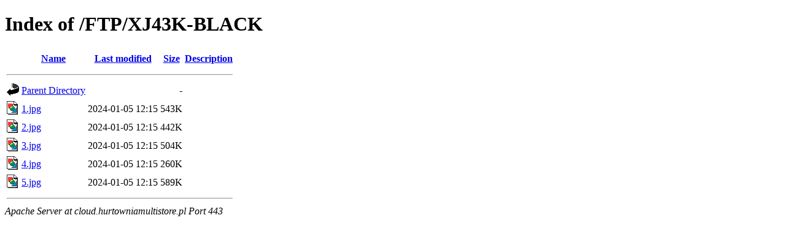

--- FILE ---
content_type: text/html;charset=UTF-8
request_url: https://cloud.hurtowniamultistore.pl/FTP/XJ43K-BLACK/
body_size: 446
content:
<!DOCTYPE HTML PUBLIC "-//W3C//DTD HTML 4.01//EN" "http://www.w3.org/TR/html4/strict.dtd">
<html>
 <head>
  <title>Index of /FTP/XJ43K-BLACK</title>
 </head>
 <body>
<h1>Index of /FTP/XJ43K-BLACK</h1>
  <table>
   <tr><th valign="top"><img src="/icons/blank.gif" alt="[ICO]"></th><th><a href="?C=N;O=D">Name</a></th><th><a href="?C=M;O=A">Last modified</a></th><th><a href="?C=S;O=A">Size</a></th><th><a href="?C=D;O=A">Description</a></th></tr>
   <tr><th colspan="5"><hr></th></tr>
<tr><td valign="top"><img src="/icons/back.gif" alt="[PARENTDIR]"></td><td><a href="/FTP/">Parent Directory</a></td><td>&nbsp;</td><td align="right">  - </td><td>&nbsp;</td></tr>
<tr><td valign="top"><img src="/icons/image2.gif" alt="[IMG]"></td><td><a href="1.jpg">1.jpg</a></td><td align="right">2024-01-05 12:15  </td><td align="right">543K</td><td>&nbsp;</td></tr>
<tr><td valign="top"><img src="/icons/image2.gif" alt="[IMG]"></td><td><a href="2.jpg">2.jpg</a></td><td align="right">2024-01-05 12:15  </td><td align="right">442K</td><td>&nbsp;</td></tr>
<tr><td valign="top"><img src="/icons/image2.gif" alt="[IMG]"></td><td><a href="3.jpg">3.jpg</a></td><td align="right">2024-01-05 12:15  </td><td align="right">504K</td><td>&nbsp;</td></tr>
<tr><td valign="top"><img src="/icons/image2.gif" alt="[IMG]"></td><td><a href="4.jpg">4.jpg</a></td><td align="right">2024-01-05 12:15  </td><td align="right">260K</td><td>&nbsp;</td></tr>
<tr><td valign="top"><img src="/icons/image2.gif" alt="[IMG]"></td><td><a href="5.jpg">5.jpg</a></td><td align="right">2024-01-05 12:15  </td><td align="right">589K</td><td>&nbsp;</td></tr>
   <tr><th colspan="5"><hr></th></tr>
</table>
<address>Apache Server at cloud.hurtowniamultistore.pl Port 443</address>
</body></html>
